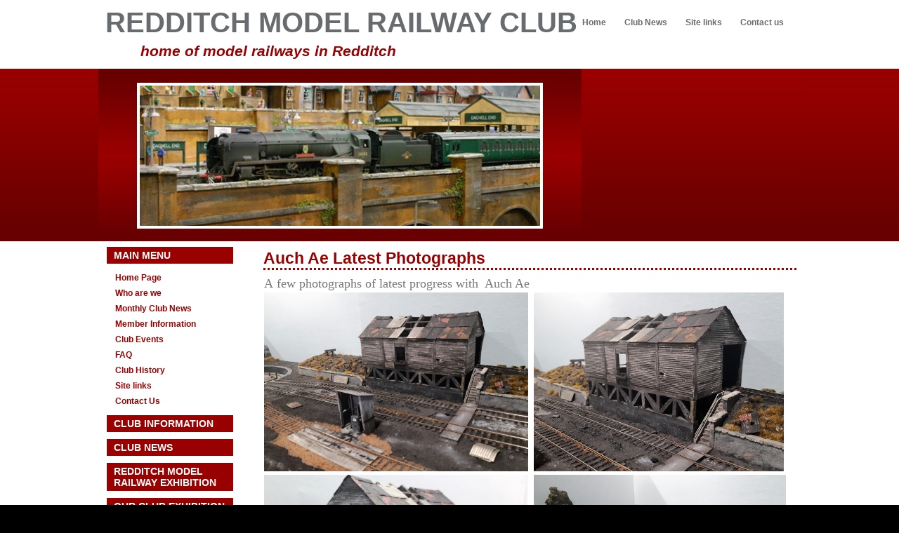

--- FILE ---
content_type: text/html
request_url: http://www.redditch-mrc.com/Auch%20Ae%20%20Construction%20-%20Latest%201.htm
body_size: 5838
content:
<!DOCTYPE html PUBLIC "-//W3C//DTD XHTML 1.0 Strict//EN" "http://www.w3.org/TR/xhtml1/DTD/xhtml1-strict.dtd">
<html xmlns="http://www.w3.org/1999/xhtml" xml:lang="en" lang="en">
<!-- #BeginTemplate "dwt_templates/design230_2col_accordion.dwt" -->
<head>
<!-- #BeginEditable "doctitle" -->
<title>Auch Ae </title>
<!-- #EndEditable -->
<meta http-equiv="Content-Type" content="text/html; charset=windows-1252" />
<!-- #BeginEditable "description" -->
<meta name="description" content="website template" />
<!-- #EndEditable -->
<!-- #BeginEditable "keywords" -->
<!-- #EndEditable -->
<!-- #BeginEditable "copyright" -->
<meta content="Redditch,Redditch-mrc,Redditch-mrc.com,redditch-mrc.co.uk,Redditch,Model Railway,RedditchMRC,MRC,Model Railway Club,Redditch,Worcestershire,Model,Birmingham Model Railway Exhibition" name="keywords" />
<meta name="copyright" content="" />
<!-- #EndEditable -->
<!-- #BeginEditable "author" -->
<meta name="author" content="YourNameHere" />
<style type="text/css">
.style7 {
	color: #777777;
	font-family: "Trebuchet MS";
	font-size: large;
}
.style8 {
	text-align: center;
	font-family: "Trebuchet MS";
	font-size: medium;
	color: #990000;
}
.style10 {
	color: #FFFFFF;
	font-family: "Trebuchet MS";
}
.style11 {
	text-decoration: none;
}
.style12 {
	color: #444444;
	font-size: large;
	text-align: center;
}
.style1 {
	font-family: "Trebuchet MS";
}
.style20 {
	font-family: "Trebuchet MS";
	font-size: medium;
	color: #990000;
}
.style5 {
	font-size: x-large;
}
.style18 {
	border-width: 0px;
}
.style21 {
	border: 1px solid #990000;
	padding: 1px 4px;
	color: #990000;
	font-size: large;
	text-align: center;
	background-color: #990000;
}
.style22 {
	color: #FFFFFF;
}
</style>
<!-- #EndEditable -->
<meta name="rating" content="General" />
<meta name="revisit-after" content="7 days" />
<link rel="stylesheet" type="text/css" href="css/styles.css" />
<link rel="stylesheet" type="text/css" href="css/accordionmenu.css" />
	<!--[if IE 6]>
		<link rel="stylesheet" type="text/css" href="css/ie6styles.css" />
	<![endif]-->

<script type="text/javascript" src="js/jquery-1.2.6.pack.js"></script>
<script type="text/javascript" src="js/jquery.cycle.all.js"></script>
<script type="text/javascript" src="js/ddaccordion.js">
/***********************************************
* Accordion Content script- (c) Dynamic Drive DHTML code library (www.dynamicdrive.com)
* Visit http://www.dynamicDrive.com for hundreds of DHTML scripts
* This notice must stay intact for legal use
***********************************************/
</script>

<script type="text/javascript">


ddaccordion.init({
	headerclass: "expandable", //Shared CSS class name of headers group that are expandable
	contentclass: "categoryitems", //Shared CSS class name of contents group
	revealtype: "click", //Reveal content when user clicks or onmouseover the header? Valid value: "click" or "mouseover
	mouseoverdelay: 200, //if revealtype="mouseover", set delay in milliseconds before header expands onMouseover
	collapseprev: false, //Collapse previous content (so only one open at any time)? true/false 
	defaultexpanded: [0], //index of content(s) open by default [index1, index2, etc]. [] denotes no content
	onemustopen: false, //Specify whether at least one header should be open always (so never all headers closed)
	animatedefault: false, //Should contents open by default be animated into view?
	persiststate: true, //persist state of opened contents within browser session?
	toggleclass: ["", "openheader"], //Two CSS classes to be applied to the header when it's collapsed and expanded, respectively ["class1", "class2"]
	togglehtml: ["prefix", "", ""], //Additional HTML added to the header when it's collapsed and expanded, respectively  ["position", "html1", "html2"] (see docs)
	animatespeed: "fast", //speed of animation: integer in milliseconds (ie: 200), or keywords "fast", "normal", or "slow"
	oninit:function(headers, expandedindices){ //custom code to run when headers have initalized
		//do nothing
	},
	onopenclose:function(header, index, state, isuseractivated){ //custom code to run whenever a header is opened or closed
		//do nothing
	}
})


</script></head>

<body>
<div id="wrapper">
<div id="innerwrapper">
	<div id="header">
	<div id="headerleft">
    	<div class="headerleftcontent">
			<!--webbot bot="Include" U-Include="includes/companyname.htm" TAG="BODY" startspan -->

<div class="companyname" style="width: 691px">
	Redditch Model Railway Club</div>
<div class="tagline">home of model railways in Redditch</div>

<!--webbot bot="Include" i-checksum="25943" endspan --></div>
	</div>
		<div id="topnav">
		<div class="topnavlinks">
			<!--webbot bot="Include" U-Include="includes/topnavlinks.htm" TAG="BODY" startspan -->
	<a href="index.htm">Home</a>&nbsp; 
	<a href="Monthly%20Club%20News.htm">
	Club News</a>&nbsp; <a href="Site%20Links.htm">Site links</a>&nbsp;
	<a href="Contact%20us.htm">Contact us</a>
<!--webbot bot="Include" i-checksum="34161" endspan --></div>  
	</div>
</div>
	<div id="middle">
		<div id="middleleft"><div class="middleleft">
			<!--webbot bot="Include" U-Include="includes/mainimage.htm" TAG="BODY" startspan -->
<div id="mainpic" class="pics"> 
  <img src="images/Title%20Pictures/pic1.jpg" alt="picture 1" /> 
  <img src="images/Title%20Pictures/pic2.jpg" alt="picture 2" />
  <img src="images/Title%20Pictures/pic3.jpg" alt="picture 3" />
  <img src="images/Title%20Pictures/pic4.jpg" alt="picture 4" />
  <img src="images/Title%20Pictures/Pic5.jpg" alt="picture 5" />
  <img src="images/Title%20Pictures/Pic6.JPG" alt="picture 6" />
  <img src="images/Title%20Pictures/pic7.jpg" alt="picture 7" />
  <img src="images/Title%20Pictures/pic8.jpg" alt="picture 8" />
  <img src="images/Title%20Pictures/pic9.JPG" alt="picture 9" />
  <img src="images/Title%20Pictures/pic10.jpg" alt="picture 10" />
 
  


    
</div>

<script type="text/javascript">
$(function() {
	    $('#mainpic').cycle({
	    fx:    'fade',
	    speed:  2000
	 });
});
</script>

<!--webbot bot="Include" i-checksum="49454" endspan --></div></div>
		<div id="middleright"><div class="middleright">
			<!--webbot bot="Include" U-Include="includes/text.htm" TAG="BODY" startspan -->
<!--webbot bot="Include" i-checksum="32" endspan --></div></div>
	</div>

		<div id="bodycolumn">
			<div id="body1">
					<div class="body1content">
					<!-- #BeginEditable "content" -->
					<META HTTP-EQUIV="imagetoolbar" CONTENT="no">



						<h1><strong><a href="#Auch" class="style11">Auch Ae</a> 
						Latest </strong>Photographs&nbsp; </h1>
						<table style="width: 100%; height: 971px;">
							<tr>
								<td colspan="2" class="style7">A<span class="style29"><strong> </strong></span>few 
						photographs of latest progress with&nbsp; Auch Ae <em> &nbsp; </em></td>
							</tr>
							<tr>
								<td style="width: 384px; height: 231px;">
						<i>
								<img height="255" src="images/Auch%20Ae/Latest/A.jpg" width="376" /></i></td>
								<td style="height: 231px; width: 374px;">
						<i>
								<img height="255" src="images/Auch%20Ae/Latest/B.jpg" width="356" /></i></td>
							</tr>
							<tr>
								<td style="width: 384px; height: 244px;">
						<i>
								<img height="260" src="images/Auch%20Ae/Latest/C.jpg" width="375" /></i></td>
								<td style="height: 244px; width: 374px;">
						<i>
								<img height="259" src="images/Auch%20Ae/Latest/D.jpg" width="359" /></i></td>
							</tr>
							<tr>
								<td style="width: 384px" class="style8">
						<i>
								<img height="236" src="images/Auch%20Ae/Latest/E.jpg" width="366" /></i></td>
								<td class="style8" style="width: 374px">
						<i>
								<img height="232" src="images/Auch%20Ae/Latest/F.jpg" width="360" /></i></td>
							</tr>
							<tr>
								<td style="width: 384px; height: 231px;" class="style8">
						<i>
								<img height="219" src="images/Auch%20Ae/Latest/G.jpg" width="355" /></i></td>
								<td class="style8" style="height: 231px; width: 374px;">
						<i>
								<img height="282" src="images/Auch%20Ae/Latest/H.jpg" width="355" /></i></td>
							</tr>
							</table>
						<span class="style16">
						<p class="style12" style="height: 34px">
						<span class="style16">
						<strong><span class="style10"><span class="style20">
						<span class="style5"><i><span class="style1"><span class="style8"> 
						<a href="Auch%20Ae%20%20Construction%20-%20Latest%202.htm"><img src="images/rtarrow.jpg" width="150" height="31" class="style18" /></a>&nbsp; </span></span></i></span>
						(</span><span class="style5"><span class="style1"><i><span class="style8">for 
						more pictures of </span></i><span class="style8">Ach Ae)</span></span></span>M</span></strong></span></p>
						<p class="style21">Al<span class="style1"><strong>l 
						</strong><span class="style22"><strong>Pictures are the copyright of 
						Redditch Model Railway Club </strong></span></span> </p>

						</span>

					<!-- #EndEditable -->
					</div>
			</div>
			<div id="body2">
				<div class="body2content">
				<!--webbot bot="Include" U-Include="includes/accordionmenu.htm" TAG="BODY" startspan -->

<div class="accordionmenu">

<h3 class="menuheader expandable">Main Menu</h3>
	<ul class="categoryitems">
		<li><a href="http://www.redditch-mrc.com">Home Page</a></li>
		<li><a href="who%20are%20we.htm">Who are we</a></li>
		<li><a href="Monthly%20Club%20News.htm">Monthly Club News</a></li>
		<li><a href="Member%20Information.htm">Member Information</a></li>
		<li><a href="Club%20Events.htm">Club Events</a></li>
		<li><a href="FAQ.htm">FAQ</a></li>
		<li><a href="Club%20History.htm">Club History</a></li>
		<li><a href="Site%20Links.htm">Site links</a></li>
		<li><a href="Contact%20us.htm">Contact Us</a></li>
	</ul>
<h3 class="menuheader expandable">Club Information</h3>
	<ul class="categoryitems">
		<li><a href="How%20the%20Club%20was%20formed.htm">How we were formed</a></li>
		<li><a href="Earley%20Club%20Member%20pictures.htm">Early 
		Club Pictures</a></li>
		<li><a href="Club%20Rooms.htm">Club Rooms</a></li>
		<li><a href="50th%20Anniversary.htm">50th Anniversary</a></li>
		<li><a href="Magazine%20Articles.htm">Magazine Articles</a></li>
	</ul>
<h3 class="menuheader expandable">Club News</h3>
	<ul class="categoryitems">
		<li><a href="Monthly%20Club%20News.htm">Latest Club News</a></li>
		<li><a href="Club%20News%202025.htm">2025 Club News</a></li>
		<li><a href="Club%20News%202024.htm">2024 Club News</a></li>
		<li><a href="Club%20News%202023.htm">2023 Club News</a></li>
		<li><a href="Club%20News%202022.htm">2022 Club News</a></li>
		<li><a href="Club%20News%202021.htm">2021 Club News</a></li>
		<li><a href="Club%20News%202020.htm">2020 Club News</a></li>
		<li><a href="Club%20News%202019.htm">2019 Club News</a></li>
		<li><a href="Club%20News%202018.htm">2018 Club News</a></li>
		<li><a href="Club%20News%202017.htm">2017 Club News</a></li>
		<li><a href="Club%20News%202016.htm">2016 Club News</a></li>
		<li><a href="Club%20News%202015.htm">2015 Club News</a></li>
		<li><a href="Club%20News%202014.htm">2014 Club News</a></li>
		<li><a href="Club%20News%202013.htm">2013 Club News</a></li>
		<li><a href="Club%20News%202012.htm">2012 Club News</a></li>
		<li><a href="Club%20News%202011.htm">2011 Club News</a></li>
		<li><a href="Club%20News%202010.htm">2010 Club News</a></li>
		<li><a href="Club%20News%202009.htm">2009 Club News</a></li>
		<li><a href="Club%20News%202008.htm">2008 Club News&nbsp; </a></a></li>
		<li><a href="Club%20News%202007.htm">2007 Club News</a></a></li>
		<li><a href="Club%20News%202006.htm">2006 Club News</a></a></li>
		<li><a href="Club%20News%202005.htm">2005 Club News</a></a></li>
	</ul>

<h3 class="menuheader expandable">Redditch Model Railway Exhibition</h3>
	<ul class="categoryitems">
		<li><a href="Redditch%20Show%20-%20Introduction%202026.htm">Introduction</a></li>
		<li><a href="Redditch%20Show%20-%202026%20layouts.htm">Layouts on 
		Show</a></li>
		<li><a href="Redditch%20Show%20-%20Trade%20Stands%202026.htm">Trade 
		Stands attending</a></li>
		<li><a href="Redditch%20Show%20-%20How%20to%20Get%20there.htm">How to 
		get There</a></li>
		<li><a href="Redditch%20Show%20-%20Town%20Centre%20Map.htm">Town 
		Centre Map</a></li>
		<li><a href="Redditch%20Show%20-%20Comments.htm">Show Comments</a></li>
		<li><a href="Redditch%20Show%20-%20Useful%20Information.htm">Useful 
		Information</a></li>
		<li><a href="Redditch%20Show%20-%20Awards.htm">Awards</a></li>
	</ul>

<h3 class="menuheader expandable">Our Club Exhibition Layouts</h3>
	<ul class="categoryitems">
		<li><a href="Arrowmouth%20-%20Introduction.htm">Arrowmouth</a></li>
		<li><a href="Chilcompton%20-%20Introduction.htm">Chilcompton</a></li>
		<li><a href="Dagnell%20End.htm">Dagnell End</a></li>
		<li><a href="Norgrove%20-%20Introduction.htm">Norgrove</a></li>
		<li><a href="Oakenshaw%20-%20Introduction.htm">Oakenshaw</a></li>
		<li><a href="Saltley%20TMD%20-%20Introduction.htm">Saltley TMD</a></li>
		<li><a href="Smallwood%20-%20Introduction.htm">Smallwood</a></li>
		<li><a href="Barrie%20Island%20-%20Introduction.htm">Barrie Island</a></li>
	</ul>

<h3 class="menuheader expandable">Club Member Exhibition Layouts </h3>
	<ul class="categoryitems">
		<li><a href="Auch%20Ae%20-%20Introduction.htm">Auch Ae</a></li>
		<li>
		<a href="Temple%20Bridge%20-%20Introduction.htm">Temple Bridge</a></li>
	</ul>

	<h3 class="menuheader expandable">Arrowmouth layout</h3>
	<ul class="categoryitems">
		<li><a href="Arrowmouth%20-%20Introduction.htm">Introduction</a></li>
		<li><a href="Arrowmouth%20-%20Exhibitions.htm">Exhibitions Attended</a></li>
		<li><a href="Arrowmouth%20-%20Photographs%201.htm">Photographs </a></li>
		<li><a href="Arrowmouth%20-%20Hornby%20Magazine%201.htm">Hornby Magazine</a></li>
		<li><a href="Arrowmouth%20-%20Awards.htm">Awards</a></li>
		<li><a href="Arrowmouth%20-Prototype.htm">Prototype Information</a></li>
		<li><a href="Contact%20us%20-%20Arrowmouth.htm">Contact us about 
		Arrowmouth</a></li>
	</ul>

<h3 class="menuheader expandable">Auch Ae<a href="#Auch"><span class="style1">
								    </span></a>layout</h3>
	<ul class="categoryitems">
		<li><a href="Auch%20Ae%20-%20Introduction.htm">Introduction</a></li>
		<li><a href="Auch%20Ae-%20Exhibitions.htm">Exhibitions Attended</a></li>
		<li><a href="Auch%20Ae%20%20Construction%20-%20Photographs%20.htm">
		Construction Pictures</a></li>
		<li><a href="Auch%20Ae%20%20Construction%20-%20Latest%201.htm">Latest 
		Progress</a></li>
	</ul>

<h3 class="menuheader expandable">Barrie Island layout</h3>
	<ul class="categoryitems">
		<li><a href="Barrie%20Island%20-%20Introduction.htm">Introduction</a></li>
		<li><a href="Barrie%20Island%20-%20Exhibitions.htm">Exhibitions Attended</a></li>
		<li><a href="Barrie%20Island%20-%20Photographs.htm">Layout Pictures</a></li>
		<li><a href="Barrie%20Island%20phase%200nee.htm">Mark I Version</a></li>
		<li><a href="Barrie%20Island%20rebuilding.htm">Mark II Version</a></li>
		<li><a href="Barrie%20Island%20rebuilding%201.htm">Current Version</a></li>
		<li><a href="Barrie%20Island%20name.htm">Why it is called 
		Barrie Island</a></li>
	</ul>

<h3 class="menuheader expandable">Chilcompton layout</h3>
	<ul class="categoryitems">
		<li><a href="Chilcompton%20-%20Introduction.htm">Introduction</a></li>
		<li><a href="Chilcompton%20-%20Exhibitions.htm">Exhibitions Attended</a></li>
		<li><a href="Chilcompton%20-%20Photographs%201.htm">Photographs</a></li>
		<li><a href="Chilcompton%20-%20Hornby%20Magazine.htm">Hornby Magazine</a></li>
		<li><a href="Generic%20Fiddle%20Yard.htm">Fiddle Yard</a></li>
		<li><a href="Chilcompton%20-%20Prototype%20Information.htm">Prototype Information</a></li>
		<li><a href="Chilcompton%20-%20Prototype%20Photo%201.htm">Prototype 
		in the 1950's/1960's </a></li>
		<li><a href="Chilcompton%20-%20Pines%20Express.htm">Pines Express</a></li>
		<li><a href="Chilcompton%20-%20Today.htm">Prototype 
		Today</a></li>
		<li><a href="Contact%20us%20-%20Chilcompton.htm">Contact us about 
		Chilcompton</a></li>
	</ul>

<h3 class="menuheader expandable">Dagnell End layout</h3>
	<ul class="categoryitems">
		<li><a href="Dagnell%20End.htm">Introduction</a></li>
		<li>
		<a href="images/Dagnell%20End%20Pictures/Dagnell%20End%20Plan.pdf">
		Layout Plan</a></li>
		<li><a href="Dagnell%20End%20-%20Exhibitions.htm">Exhibitions 
		Attended</a></li>
		<li><a href="Dagnell%20End%20-%20Photographs%201.htm">Photographs</a></li>
		<li><a href="Dagnell%20End%20-%20Hornby%20Magazine1.htm">Hornby 
		Magazine</a></li>
		<li><a href="Generic%20Fiddle%20Yard.htm">Fiddle Yard</a></li>
		<li><a href="Dagnell%20End%20Construction%20-%20Photographs%201.htm">Construction</a></li>
		<li><a href="Dagnell%20End%20-%20The%20Trains.htm">The Trains</a></li>
		<li><a href="Dagnell%20End%20-%20Inspration.htm">Inspiration </a></li>
		<li><a href="Dagnell%20End%20-%20Awards.htm">Awards</a></li>
		<li><a href="Dagnell%20End%20-%20on%20film.htm">Layout on film</a></li>
		<li><a href="Contact%20us%20-%20Dagnell%20End.htm">Contact us about 
		Dagnell End</a></li>
	</ul>

	<h3 class="menuheader expandable">Norgrove layout</h3>
	<ul class="categoryitems">
		<li><a href="Norgrove%20-%20Introduction.htm">Introduction</a></li>
		<li><a href="images/Norgrove/Norgrove%20Plan.pdf">Layout Plan</a></li>
		<li><a href="Generic%20Fiddle%20Yard.htm">Fiddle Yard</a></li>
		<li><a href="Norgrove%20-%20Photographs.htm">Baseboard construction</a></li>
		<li><a href="Norgrove%20-%20Track%20Laying.htm">Track laying</a></li>
		<li><a href="Norgrove%20-%20Prototype%20Pictures.htm">Prototype 
		Pictures</a></li>
		<li><a href="images/Norgrove/Local%20Rail%20Map.pdf">Local Rail Map</a></li>
		<li>
		<a href="https://www.rmweb.co.uk/community/index.php?/topic/161156-norgrove-a-4mm-layout-based-in-the-1970s-in-south-birmingham/&amp;tab=comments">RM Web Page</a></li>
	</ul>

	<h3 class="menuheader expandable">Oakenshaw layout</h3>
	<ul class="categoryitems">
		<li><a href="Oakenshaw%20-%20Introduction.htm">Introduction</a></li>
		<li><a href="images/Oakenshaw%20Pictures/Oakenshaw%20%20plan.pdf">
		Layout Plan</a></li>
		<li><a href="Oakenshaw%20-%20Exhibitions.htm">Exhibitions Attended</a></li>
		<li><a href="Oakenshaw%20-%20Photographs%201.htm">Photographs</a></li>
		<li><a href="Oakenshaw%20-%20Hornby%20Magazine1.htm">Hornby 
		Magazine</a></li>
		<li><a href="Oakenshaw%20-%20Buildings.htm">Buildings</a></li>
		<li><a href="Generic%20Fiddle%20Yard.htm">Fiddle Yard</a></li>
		<li><a href="Oakenshaw%20-%20prototype%20Photographs.htm">Prototype 
		Inspiration</a></li>
		<li><a href="Oakenshaw%20construction%20pictures.htm">Layout 
		Construction</a></li>
		<li>
		<a href="Oakenshaw%20-%20Awards.htm">Awards</a></li>
		<li>
		<a href="images/Oakenshaw%20Pictures/Location%20of%20Oakenshaw.pdf">
		Location Map</a></li>
		<li><a href="Contact%20us%20-%20Oakenshaw.htm">Contact us about 
		Oakenshaw</a></li>
	</ul>

	<h3 class="menuheader expandable">Smallwood layout</h3>
	<ul class="categoryitems">
		<li><a href="Smallwood%20-%20Introduction.htm">Introduction</a></li>
		<li><a href="Smallwood%20-%20Exhibitions.htm">Exhibitions Attended</a></li>
		<li><a href="Smallwood%20-%20Photographs%201.htm">Photographs</a></li>
		<li><a href="Smallwood%20-%20Hornby%20Magazine.htm">Hornby Magazine</a></li>
		<li><a href="Smalwwod%20-%20How%20it%20started.htm">How we started 
		the layout</a></li>
		<li><a href="Smallwood%20-%20Construction.htm">Smallwood under 
		construction</a></li>
		<li>
		<a href="https://www.rmweb.co.uk/community/index.php?/topic/80361-smallwood/&amp;tab=comments#comment-1282310">RM Web Page</a></li>
		<li><a href="Contact%20us%20-%20Smallwood.htm">Contact us about 
		Smallwood</a></li>
	</ul>

	<h3 class="menuheader expandable">Satlley TMD</h3>
	<ul class="categoryitems">
		<li><a href="Saltley%20TMD%20-%20Introduction.htm">Introduction</a></li>
		<li><a href="Saltley%20TMD%20-%20Protype%20Inormation.htm">Prototype 
		Information</a></li>
		<li><a href="Saltley%20-%20new%20version.htm">New Version</a></li>
		<li><a href="Saltley%20TMD%20-%20%20Shunters.htm">Saltley Shunters</a></li>
	</ul>

	<h3 class="menuheader expandable">Temple Bridge layout</h3>
	<ul class="categoryitems">
		<li><a href="Temple%20Bridge%20-%20Introduction.htm">Introduction</a></li>
		<li>
		<a href="Temple%20Bridge%20Construction%20-%20Photographs%20.htm">
		Construction Pictures</a></li>
		<li>
		<a href="Temple%20Bridge%20-%20The%20Station.htm">The Station</a></li>
		<li>
		<a href="Templle%20Bridge-%20Exhibitions.htm">Exhibitions Attended</a></li>
		<li>
		<a href="Temple%20Bridge%20-%20Fiddle%20Yard.htm">Fiddle Yard</a></li>
		<li>
		<a href="Temple%20Bridge%20-%20Trains.htm">The Trains</a></li>
		<li>
		<a href="Temple%20Bridge%20-%20Photographs%201.htm">Layout Tour</a></li>
		<li><a href="Temple%20Bridge%20-%20Hornby%20Magazine.htm">Hornby Magazine</a></li>
		<li>
		<a href="images/Temple%20Bridge/Temple%20Bridge%20Track%20Plan.pdf">
		Layout Track Plan</a></li>
	</ul>
	<h3 class="menuheader expandable">Our Former Layouts</h3>
	<ul class="categoryitems">
		<li><a href="Bordesley%20Parkway.htm">Bordesley Parkway</a><a href="Gorcott%20-%20Page%201.htm"> </a></li>
		<li><a href="Gorcott%20-%20Page%201.htm">Gorcott </a></li>
		<li><a href="Holloway%20End.htm">Holloway End</a></li>
		<li><a href="Permanent%20Layout%20-%20Page%201.htm">Alms Houses 
		Layout</a></li>
		<li><a href="Wincoleton%20-%20Page%201.htm">Wincoleton </a></li>
	</ul>

<h3 class="menuheader expandable">Redditch Railways</h3>
	<ul class="categoryitems">
		<li><a href="Redditch%20Railways%20-%20Introduction.htm">Introduction</a></li>
		<li><a href="Redditch%20Railways%20-%20History.htm">History</a></li>
		<li><a href="Redditch%20Railways%20-%20Railway%20Chronology.htm">Chronology</a></li>
		<li><a href="Redditch%20Railways%20-%20Stations.htm">Stations</a></li>
		<li><a href="Redditch%20Railways%20-%20Station%20Rebuild.htm">Rebuilding Redditch Station</a></li>
		<li>
		<a href="Redditch%20Railways%20-%201960's%20Train%20Spotting.htm">1960's Train Spotting 
		</a></li>
		<li><a href="Redditch%20Railways%20Close%20ups.htm">Close up pictures of 
		Redditch Station</a></li>
		<li><a href="Redditch%20Railways%20-%201980.htm">Redditch Station in 1981
		</a></li>
		<li>
		<a href="Redditch%20Railways%20-%201990's%20Train%20Spotting.htm">1990's Train Spotting</a></li>
		<li><a href="Redditch%20Railways%20-%20Cross%20City%20Line.htm">Cross 
		City</a></li>
		<li><a href="Redditch%20Railways%20-%20Class%20323.htm">Class 323 EMU</a></li>
		<li><a href="Redditch%20Railways%20-%20West%20Surburban.htm">
		Birmingham West Suburban</a></li>
		<li><a href="Redditch%20Railways%20-%20Stone%20trains.htm">Redditch 
		Stone Trains</a></li>
		<li><a href="Redditch%20Railways%20-%20Tamper.htm">Engineers Train</a></li>
		<li>
		<a href="Redditch%20Railways%20-%20Redditch%20Railway%20Society.htm">Redditch Railway Society</a></li>
		<li><a href="Redditch%20Railways%20-%20Locomotive%20Shed.htm">Engine 
		Shed</a></li>
		<li><a href="Redditch%20Rail%20Week.htm">1985 Redditch Rail Week</a></li>
		<li>
		<a href="Redditch%20Railways%20-%20Redditch%20Branch%20Improvements.htm">Redditch Branch Improvements</a></li>
		<li><a href="Redditch%20Railways%20-%20Alvechurch%20in%201991.htm">Alvechurch Station 
		1st Rebuilding</a></li>
		<li>
		<a href="Redditch%20Railways%20-%20Alvechurch%20Station%20rebuilding.htm">Alvechurch Station 2nd Rebuilding</a></li>
		<li><a href="Redditch%20Railways%20-%20Barnt%20Green%201980.htm">Barnt Green in the 1980's</a></li>
		<li><a href="Studley.htm">Studley &amp; Astwood Bank Station</a></li>
		<li><a href="Redditch%20Railways%20-%20Longbridge.htm">Longbridge 
		then and now</a></li>
		<li><a href="Redditch%20Railways%20-%20Closure.htm">Closure</a></li>
	</ul>

<h3 class="menuheader expandable">Bromsgrove Railways</h3>
	<ul class="categoryitems">
		<li>
		<a href="Bromsgrove%20Railways%20-%20Bromsgrove%20Station%201990.htm">Bromsgrove in 1990</a></li>
		<li>
		<a href="Bromsgrove%20Railways%20-%20Bromsgrove%20Station%20January%202016.htm">Bromsgrove in 
		January 2016</a></li>
		<li>
		<a href="Bromsgrove%20Railways%20-%20Bromsgrove%20Station%20March%202016.htm">Bromsgrove in 
		March 2016</a></li>
		<li>
		<a href="Bromsgrove%20Railways%20-%20Bromsgrove%20Station%20August%202016.htm">Bromsgrove in 
		August 2016</a></li>
		<li>
		<a href="Bromsgrove%20Railways%20-%20Bromsgrove%20Station%20October%202016.htm">Bromsgrove in 
		October 2016</a></li>
		<li>
		<a href="Bromsgrove%20Railways%20-%20Bromsgrove%20Station%20May%202017.htm">
		Lickey Incline in May 2017</a></li>
		<li>
		<a href="Bromsgrove%20Railways%20-min.htm">Link 
		to the Mini designer</a></li>
		<li>
		<a href="Bromsgrove%20Railways%20-%20Bromsgrove%20Station%20July%202018.htm">
		First Electric trains July 2018</a> </li>
		<li>
		<a href="Bromsgrove%20Railways%20-%20Bromsgrove%20Station%20July%202017%20-1%20.htm">Lickey Incline in 
		July 2018</a></li>
		<li>
		<a href="Bromsgrove%20Railways%20-%20Train%20crash.htm">Train Accident 
		23 March 2020</a></li>
		<li>
		<a href="Bromsgrove%20Railways%20-%20Blackwell%20Station%201990.htm">
		Blackwell Station in 1990's</a></li>
	</ul>

	<p>&nbsp;</p>

	<p>&nbsp;</p>

	<p>&nbsp;</p>

</div>

<!--webbot bot="Include" i-checksum="52714" endspan --><!-- #BeginEditable "lsidebar" --><!-- #EndEditable --></div>
			</div>
		<br class="clear" />
</div>
</div>
	<div id="footerwrapper">
    <div id="footer">
      <div class="footercontent">
      <!--webbot bot="Include" U-Include="includes/copyright.htm" TAG="BODY" startspan -->
<p>
<a href="index.htm">Home</a>&nbsp; <a href="Site%20Links.htm">Site 
Links</a>&nbsp; <a href="Monthly%20Club%20News.htm">Club News</a>&nbsp;
<a href="Copyright.htm">Copyright 
<a href="Cookie%20Policy%20.htm">and Security Policy</a></a> &nbsp; 
<a href="Cookie%20Policy%20.htm">Cookie </a></p>
© Redditch Model Railway Club Limited 1999 to 2026 - All Rights Reserved.
<p>Redditch Model Railway Club is a company limited by guarantee (Company 
Number 7544900)<o:p></o:p></p>
<!--webbot bot="Include" i-checksum="48486" endspan --></div>
    </div>
    </div>
    </div>
</body>
<!-- #EndTemplate -->
</html>

--- FILE ---
content_type: text/css
request_url: http://www.redditch-mrc.com/css/styles.css
body_size: 2437
content:
/* (C) Copyright 2006-2009 Long2 Consulting. All Rights Reserved */
/* Start Layout CSS. This top section of CSS is what is used to layout each of the pages. To change general styles, look for the Start General Styles section below. We strongly urge you not to change the Layout styles unless you have an advanced knowledge of CSS. We cannot help you if you mess it up. */

html {
	height: 100%; 
	margin-bottom: 1px;
}

body {
	margin: 0px;
	padding: 0px;
	font: 76.4% Verdana, Arial, Helvetica, sans-serif;
	color: #444444;
	background: #000000 url('../images/bg.jpg') repeat-x;
}

#wrapper {
	margin: 0px auto; /* fix to center in firefox */
	width: 100%;
	background: #ffffff url('../images/bg.jpg') repeat-x;
}

#innerwrapper {
	margin: 0px auto; /* fix to center in firefox */
	width: 1000px;
	background-color: #ffffff;
}

#header {
	text-align: center;
	margin: 0px auto; /* fix to center in firefox */
	background-color: #ffffff;
	height: 98px;
	width: 1000px;
}

#headerleft {
	float: left;
	width: 455px;
}

.headerleftcontent {
}

/* This is the company name area */

.companyname {
	padding: 10px 0px 0px 10px;
	font-weight: bold;
	color: #686c6f;
	text-align: left;
	font-size: 30pt;
	font-family: "Trebuchet MS", Verdana, Arial, sans-serif;
	text-transform: uppercase;

}

.tagline {
	padding: 6px 0px 0px 60px;
	color: #990000;
	text-align: left;
	font-size: 16pt;
	font-family: "Trebuchet MS", Verdana, Arial, sans-serif;
	font-style: oblique;
	font-weight: bold;
}

.logo {
	float: left;
	margin-left: 8px;
	margin-right: 8px;
}

/* This is the picture area */

#middle {
	text-align: center;
	margin: 0px auto; /* fix to center in firefox */
	background: url('../images/middle.jpg') no-repeat;
	height: 246px;
	width: 1000px;
}

#middleleft {
	float: left;
	width: 680px;
}

.middleleft {
	padding-top: 20px;
	padding-left: 55px;
}

#middleright {
	float: right;
	width: 300px;
}

.middleright {
	padding-top: 14px;
	padding-right: 40px;
	text-align: left;
	color: #ffffff;
}

.middleright h3 {
	color: #ffffff;
	border-bottom: thin #ffffff dashed;
}

.middleright h4 {
	color: #ffffff;
}

/* Picture Rotator */
#mainpic {
    overflow: hidden;
    height:  210px;  
    width:   578px;  
}

.pics {  
    height:  200px;  
    width:   570px;  
    padding: 0;  
    margin:  0;  
} 
 
.pics img {  
    height:  200px;  
    width:   570px;  
    top:  0; 
    left: 0; 
        border: 4px #ffffff solid;
      
} 

/* This is the horizontal top navigation bar */
#topnav {
float: right;
width: 525px;
	height: 53px;
}

.topnavlinks {
	padding: 25px 14px 9px 14px;
	text-align: right;
	font-size: 96%;
	font-weight: bold;
}

.topnavlinks a:link, .topnavlinks a:visited {
	padding: 10px 10px;
	color: #686c6f;
	border-bottom: 4px #ffffff solid;
	text-decoration: none;
}
	
.topnavlinks a:active, .topnavlinks a:hover {
	color: #686c6f;
	border-bottom: 4px #990000 solid;
	text-decoration: none;
}


/* This is the footer area */

#footerwrapper {
	background-color: #000000;
	height: 54px;
	width: 100%;
}

#footer {
	clear: both;
	margin: 0px auto; /* fix to center in firefox */
	height: 54px;
	width: 1000px;
}

.footercontent {
	padding: 8px 10px 0px 10px; /* If you want the footer to be below the white area, change the first padding number from 8px to 100px */
	color: #ffffff;
	text-decoration: none;
	font-weight: bold;
	text-align: center;
}

.footercontent a:link, .footercontent a:visited  {
	padding: 4px 4px;
	color: #ffffff;
	text-decoration: underline;
}

.footercontent a:active, .footercontent a:hover {
	padding: 4px 4px;
	color: #990000;
}


/* Used in single column layouts */
#bodycolumn {
	margin: 0px auto; /* fix to center in firefox */
	width: 1000px;
	min-height: 300px;
	clear: both;
	background-color: #ffffff;
}

.bodycolumncontent {
	padding: 0 10px;
	min-height: 400px;
}

/* Used in two column layout with left navigation */
#body1 {
	width: 765px;
	float: right;
}

#body2 {
	float: left;
	width: 200px;
}

.body1content {
	padding: 4px 6px 5px 0px;
}

.body2content  {
	padding: 4px 0px 5px 6px;
}


/* Used in three column layouts */
#body1b {
	width: 765px;
	float: left;
}

#body1c { 
	width: 545px;
	float: right;
}

#body2b {
	width: 200px;
	float: left;
}

#body3 {
	width: 180px;
	float: right;
	margin-right: 40px;
}

.body1bcontent {
	padding: 4px 6px 5px 0px;
}

.body2bcontent {
	padding: 4px 0px 5px 6px;
}

.body3content {
	padding: 4px 0 0 0;
}


/* End of Layout CSS */


/*  The items below the properties for the links that appear in the
main text area as well as in the sidebar of the pages  */

a:link, a:visited {
	color: #990000; 
}


a:active, a:hover {
	color: #555555;
}

ul {
	list-style-image: url('../images/bullet.gif');
	padding: 0;
	margin: 0 0 20px 30px;
	line-height: 135%;
}

ol{
	padding: 0;
	margin: 0 0 20px 30px;
	line-height: 135%;
}

p {
	padding: 3px 0;
	margin: 0;
	line-height: 135%;
}

/*  The items below set the properties for the fonts, sizes, and
colors used for headings 1 through 6. Typically h1 - h3 are used
in the main content area and h4 - h6 are used in the sidebar  */


h1 { 
	color: #990000;
	font-size: 185%;
	text-align: left;
	border-bottom: 3px #990000 dotted;
	font-family: "Trebuchet MS", Verdana, Arial, sans-serif;
	margin: 8px 0;
}

h2 {	
	font-size: 165%;
	color: #777;
	text-align: left;
	font-family: "Trebuchet MS", Verdana, Arial, sans-serif;
	margin: 4px 0;
}

h3 {	
	font-size: 165%;
	color: #660000;
	text-align: left;
	font-family: "Trebuchet MS", Verdana, Arial, sans-serif;
	margin: 4px 0;
}

h4 { 
	font-size: 145%;
	color: #660000;
	font-family: "Trebuchet MS", Verdana, Arial, sans-serif;
	margin: 4px 0;
}

h5 { 
	font-size: 145%;
	color: #777;
	font-family: "Trebuchet MS", Verdana, Arial, sans-serif;
	margin: 4px 0;
}

h6 { 
	font-size: 145%; 
	color: #990000; 
	font-family: "Trebuchet MS", Verdana, Arial, sans-serif;
	margin: 4px 0;
}

.center {
	text-align: center;}

/*  This class can be applied to your buttons to create uniform submit or shopping cart buttons without using graphics.  */

.submitbuttons {
	font-weight: bold;
	color: #990000;
	text-align: center;
	font-size: 100%;
	font-variant: small-caps;
	font-family: Verdana, Arial, sans-serif;
	border-top: 3px solid #990000;
	border-bottom: 4px solid #990000;
	border-left: 1px solid #990000;
	border-right: 1px solid #990000;
	background-color: #e2e2e2;
	width: 155px;
	height: 30px;
}

td {
	vertical-align: top;
}

table {
	border-collapse: collapse;
	font-size: 100%;
}

/*  The items below sets the properties for the left or right sidelinks.  */

.menuheader1 {
	width: 180px;
	background-color: #990000;
    text-align: left;
    padding: 4px;
	color: #ffffff;
}

.menuheader1 a:link, .menuheader1 a:visited {
	color: #ffffff;
	text-decoration: none;
	font-weight: bold;
}

.menuheader1 a:hover, .menuheader1 a:active {
	color: #e2e2e2;
}

.sidelinks {
	margin: 4px 0px 2px 0px;
	padding: 0px;
	text-align: left;
	font-weight: bold;
}

.sidelinks a:link, .sidelinks a:visited {
	padding: 0px 10px 0px 10px;
	display: block; 
	line-height: 18pt;
	width: 168px;
	color: #990000;
	background-color: #fff;
	text-decoration: none;
}
	
.sidelinks a:hover, .sidelinks a:active {
	color: #990000;
	background-color: #e2e2e2;
}


.clear {
	clear: both;
}

/*  The items below sets the properties for additional typography and page elements.  */

.block1 {
	color: #660000;
	text-align: left;
	font-family: Verdana, Arial, sans-serif;
	border-top: 1px solid #660000;
	border-bottom: 4px solid #660000;
	background-color: #e2e2e2;
	padding: 6px;
	margin-bottom: 8px;
}

.block2 {
	color: #e2e2e2;
	text-align: left;
	font-family: Verdana, Arial, sans-serif;
	border-top: 1px solid #e2e2e2;
	border-bottom: 4px solid #e2e2e2;
	background-color: #660000;
	padding: 6px;
	margin-bottom: 8px;
}

.block3 {
	color: #ffffff;
	text-align: left;
	font-family: Verdana, Arial, sans-serif;
	border-top: 1px solid #000000;
	border-bottom: 4px solid #000000;
	background-color: #990000;
	padding: 6px;
	margin-bottom: 8px;
}

.news1 {
	padding: 4px;
	display: block; 
	width: 180px;
	color: #ffffff;
	background-color: #990000;
	border-bottom: 2px solid #990000;
	font-weight: bold;
	text-align: center;
}

.news2 {
	padding: 4px;
	display: block; 
	width: 180px;
	color: #990000;
	background-color: #e2e2e2;
	border-bottom: 2px solid #990000;
	font-weight: bold;
	text-align: center;
}

blockquote {
	color: #ffffff;
	background-color: #660000;
	padding: 2px 12px;
	font-family: "Trebuchet MS", Verdana, Arial, sans-serif;
	font-size: 115%;
	font-style: italic;
	border: 2px solid #330000;
}


.tiny {
	font-size: 80%;
}

/*  Your smaller images can be floated to the left or the
right so your text can flow around them. You can also have
the images appear with or without a small border. The items
below sets the properties for the classes you may apply to
your images.  */

.image-border {
	border: 3px double #990000;
}
	
.imageleft-noborder {
	margin: 0 10px 0 0; 
	float: left;
}

.imageright-noborder {
	margin: 0 0 0 10px; 
	float: right;
}
	
.imageleft-border   {
	margin: 0 10px 0 0; 
	float: left;
	border: 3px double #990000;
}

.imageright-border  {
	margin: 0 0 0 10px; 
	float: right;
	border: 3px double #990000;
}


--- FILE ---
content_type: text/css
request_url: http://www.redditch-mrc.com/css/accordionmenu.css
body_size: 519
content:
.accordionmenu {
	padding-left: 6px;
	width: 180px; /*width of accordion menu*/
	color: #990000;
}

.accordionmenu  .menuheader{ /*CSS class for menu headers in general (expanding or not!)*/
	font: bold 14px Arial;
	color: #ffffff;
	background-color: #990000;
	margin-bottom: 10px; /*bottom spacing between header and rest of content*/
	text-transform: uppercase;
	padding: 4px 0 4px 10px; /*header text is indented 10px*/
	cursor: hand;
	cursor: pointer;
}

.accordionmenu .openheader{ /*CSS class to apply to expandable header when it's expanded*/
}

.accordionmenu ul{ /*CSS for UL of each sub menu*/
	list-style-type: none;
	list-style-image: none;
	margin: 0;
	padding: 0;
	margin-bottom: 8px; /*bottom spacing between each UL and rest of content*/
}

.accordionmenu ul li{
	padding-bottom: 2px; /*bottom spacing between menu items*/
}

.accordionmenu ul li a{
	color: #990000;
	display: block;
	padding: 2px 0;
	padding-left: 12px; /*link text is indented 19px*/
	text-decoration: none;
	font-weight: bold;
	font-size: 95%;
}

.accordionmenu ul li a:visited{
	color: #990000;
	text-decoration: none;
}

.accordionmenu ul li a:hover{ /*hover state CSS*/
	color: #990000;
	background-color: #e2e2e2;
}